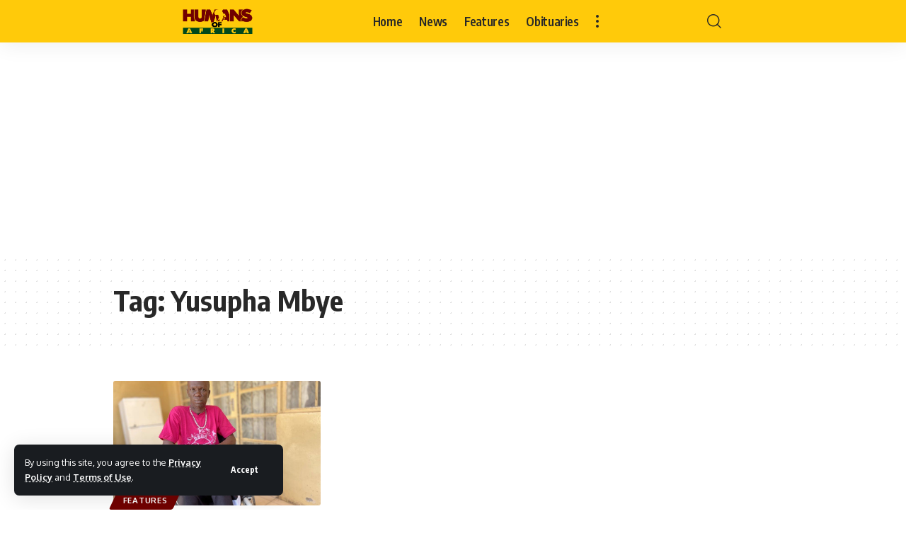

--- FILE ---
content_type: text/html; charset=utf-8
request_url: https://www.google.com/recaptcha/api2/aframe
body_size: 266
content:
<!DOCTYPE HTML><html><head><meta http-equiv="content-type" content="text/html; charset=UTF-8"></head><body><script nonce="c7-IRvRWbE1_-6CgYOlbDg">/** Anti-fraud and anti-abuse applications only. See google.com/recaptcha */ try{var clients={'sodar':'https://pagead2.googlesyndication.com/pagead/sodar?'};window.addEventListener("message",function(a){try{if(a.source===window.parent){var b=JSON.parse(a.data);var c=clients[b['id']];if(c){var d=document.createElement('img');d.src=c+b['params']+'&rc='+(localStorage.getItem("rc::a")?sessionStorage.getItem("rc::b"):"");window.document.body.appendChild(d);sessionStorage.setItem("rc::e",parseInt(sessionStorage.getItem("rc::e")||0)+1);localStorage.setItem("rc::h",'1770113732493');}}}catch(b){}});window.parent.postMessage("_grecaptcha_ready", "*");}catch(b){}</script></body></html>